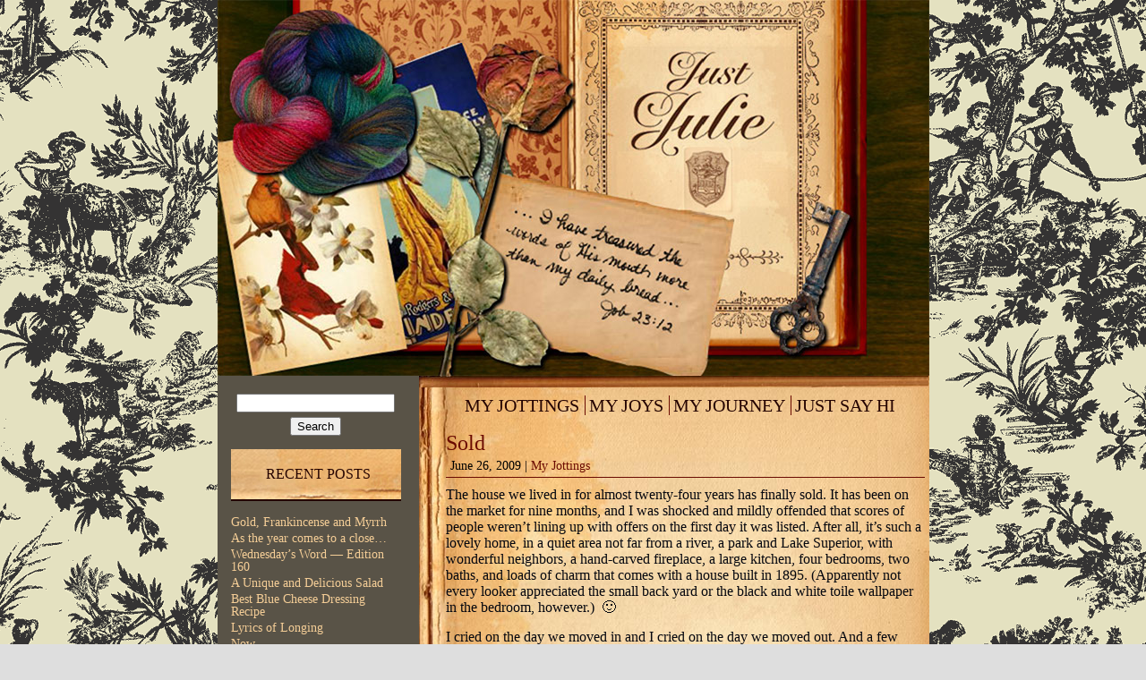

--- FILE ---
content_type: text/html; charset=UTF-8
request_url: https://www.justjulieb.com/sold/
body_size: 53058
content:
<!DOCTYPE html PUBLIC "-//W3C//DTD XHTML 1.0 Transitional//EN" "https://www.w3.org/TR/xhtml1/DTD/xhtml1-transitional.dtd">
<html xmlns="https://www.w3.org/1999/xhtml">
<head>
<meta http-equiv="Content-Type" content="text/html; charset=utf-8" />
<title>Just Julie  &raquo; Blog Archive   &raquo; Sold</title>
<link href="https://www.justjulieb.com/wp-content/themes/justjulie-sec/reset.css" rel="stylesheet" type="text/css" />
<link href="https://www.justjulieb.com/wp-content/themes/justjulie-sec/style.css" rel="stylesheet" type="text/css" />
<!--[if lte IE 7]>
	<link href="https://www.justjulieb.com/wp-content/themes/justjulie-sec/ie.css" rel="stylesheet" type="text/css" />
<![endif]-->
<!-- start of wp_head -->
<meta name='robots' content='max-image-preview:large' />
<link rel="alternate" type="application/rss+xml" title="Just Julie &raquo; Sold Comments Feed" href="https://www.justjulieb.com/sold/feed/" />
<link rel="alternate" title="oEmbed (JSON)" type="application/json+oembed" href="https://www.justjulieb.com/wp-json/oembed/1.0/embed?url=https%3A%2F%2Fwww.justjulieb.com%2Fsold%2F" />
<link rel="alternate" title="oEmbed (XML)" type="text/xml+oembed" href="https://www.justjulieb.com/wp-json/oembed/1.0/embed?url=https%3A%2F%2Fwww.justjulieb.com%2Fsold%2F&#038;format=xml" />
<style id='wp-img-auto-sizes-contain-inline-css' type='text/css'>
img:is([sizes=auto i],[sizes^="auto," i]){contain-intrinsic-size:3000px 1500px}
/*# sourceURL=wp-img-auto-sizes-contain-inline-css */
</style>
<style id='wp-emoji-styles-inline-css' type='text/css'>

	img.wp-smiley, img.emoji {
		display: inline !important;
		border: none !important;
		box-shadow: none !important;
		height: 1em !important;
		width: 1em !important;
		margin: 0 0.07em !important;
		vertical-align: -0.1em !important;
		background: none !important;
		padding: 0 !important;
	}
/*# sourceURL=wp-emoji-styles-inline-css */
</style>
<style id='wp-block-library-inline-css' type='text/css'>
:root{--wp-block-synced-color:#7a00df;--wp-block-synced-color--rgb:122,0,223;--wp-bound-block-color:var(--wp-block-synced-color);--wp-editor-canvas-background:#ddd;--wp-admin-theme-color:#007cba;--wp-admin-theme-color--rgb:0,124,186;--wp-admin-theme-color-darker-10:#006ba1;--wp-admin-theme-color-darker-10--rgb:0,107,160.5;--wp-admin-theme-color-darker-20:#005a87;--wp-admin-theme-color-darker-20--rgb:0,90,135;--wp-admin-border-width-focus:2px}@media (min-resolution:192dpi){:root{--wp-admin-border-width-focus:1.5px}}.wp-element-button{cursor:pointer}:root .has-very-light-gray-background-color{background-color:#eee}:root .has-very-dark-gray-background-color{background-color:#313131}:root .has-very-light-gray-color{color:#eee}:root .has-very-dark-gray-color{color:#313131}:root .has-vivid-green-cyan-to-vivid-cyan-blue-gradient-background{background:linear-gradient(135deg,#00d084,#0693e3)}:root .has-purple-crush-gradient-background{background:linear-gradient(135deg,#34e2e4,#4721fb 50%,#ab1dfe)}:root .has-hazy-dawn-gradient-background{background:linear-gradient(135deg,#faaca8,#dad0ec)}:root .has-subdued-olive-gradient-background{background:linear-gradient(135deg,#fafae1,#67a671)}:root .has-atomic-cream-gradient-background{background:linear-gradient(135deg,#fdd79a,#004a59)}:root .has-nightshade-gradient-background{background:linear-gradient(135deg,#330968,#31cdcf)}:root .has-midnight-gradient-background{background:linear-gradient(135deg,#020381,#2874fc)}:root{--wp--preset--font-size--normal:16px;--wp--preset--font-size--huge:42px}.has-regular-font-size{font-size:1em}.has-larger-font-size{font-size:2.625em}.has-normal-font-size{font-size:var(--wp--preset--font-size--normal)}.has-huge-font-size{font-size:var(--wp--preset--font-size--huge)}.has-text-align-center{text-align:center}.has-text-align-left{text-align:left}.has-text-align-right{text-align:right}.has-fit-text{white-space:nowrap!important}#end-resizable-editor-section{display:none}.aligncenter{clear:both}.items-justified-left{justify-content:flex-start}.items-justified-center{justify-content:center}.items-justified-right{justify-content:flex-end}.items-justified-space-between{justify-content:space-between}.screen-reader-text{border:0;clip-path:inset(50%);height:1px;margin:-1px;overflow:hidden;padding:0;position:absolute;width:1px;word-wrap:normal!important}.screen-reader-text:focus{background-color:#ddd;clip-path:none;color:#444;display:block;font-size:1em;height:auto;left:5px;line-height:normal;padding:15px 23px 14px;text-decoration:none;top:5px;width:auto;z-index:100000}html :where(.has-border-color){border-style:solid}html :where([style*=border-top-color]){border-top-style:solid}html :where([style*=border-right-color]){border-right-style:solid}html :where([style*=border-bottom-color]){border-bottom-style:solid}html :where([style*=border-left-color]){border-left-style:solid}html :where([style*=border-width]){border-style:solid}html :where([style*=border-top-width]){border-top-style:solid}html :where([style*=border-right-width]){border-right-style:solid}html :where([style*=border-bottom-width]){border-bottom-style:solid}html :where([style*=border-left-width]){border-left-style:solid}html :where(img[class*=wp-image-]){height:auto;max-width:100%}:where(figure){margin:0 0 1em}html :where(.is-position-sticky){--wp-admin--admin-bar--position-offset:var(--wp-admin--admin-bar--height,0px)}@media screen and (max-width:600px){html :where(.is-position-sticky){--wp-admin--admin-bar--position-offset:0px}}

/*# sourceURL=wp-block-library-inline-css */
</style><style id='global-styles-inline-css' type='text/css'>
:root{--wp--preset--aspect-ratio--square: 1;--wp--preset--aspect-ratio--4-3: 4/3;--wp--preset--aspect-ratio--3-4: 3/4;--wp--preset--aspect-ratio--3-2: 3/2;--wp--preset--aspect-ratio--2-3: 2/3;--wp--preset--aspect-ratio--16-9: 16/9;--wp--preset--aspect-ratio--9-16: 9/16;--wp--preset--color--black: #000000;--wp--preset--color--cyan-bluish-gray: #abb8c3;--wp--preset--color--white: #ffffff;--wp--preset--color--pale-pink: #f78da7;--wp--preset--color--vivid-red: #cf2e2e;--wp--preset--color--luminous-vivid-orange: #ff6900;--wp--preset--color--luminous-vivid-amber: #fcb900;--wp--preset--color--light-green-cyan: #7bdcb5;--wp--preset--color--vivid-green-cyan: #00d084;--wp--preset--color--pale-cyan-blue: #8ed1fc;--wp--preset--color--vivid-cyan-blue: #0693e3;--wp--preset--color--vivid-purple: #9b51e0;--wp--preset--gradient--vivid-cyan-blue-to-vivid-purple: linear-gradient(135deg,rgb(6,147,227) 0%,rgb(155,81,224) 100%);--wp--preset--gradient--light-green-cyan-to-vivid-green-cyan: linear-gradient(135deg,rgb(122,220,180) 0%,rgb(0,208,130) 100%);--wp--preset--gradient--luminous-vivid-amber-to-luminous-vivid-orange: linear-gradient(135deg,rgb(252,185,0) 0%,rgb(255,105,0) 100%);--wp--preset--gradient--luminous-vivid-orange-to-vivid-red: linear-gradient(135deg,rgb(255,105,0) 0%,rgb(207,46,46) 100%);--wp--preset--gradient--very-light-gray-to-cyan-bluish-gray: linear-gradient(135deg,rgb(238,238,238) 0%,rgb(169,184,195) 100%);--wp--preset--gradient--cool-to-warm-spectrum: linear-gradient(135deg,rgb(74,234,220) 0%,rgb(151,120,209) 20%,rgb(207,42,186) 40%,rgb(238,44,130) 60%,rgb(251,105,98) 80%,rgb(254,248,76) 100%);--wp--preset--gradient--blush-light-purple: linear-gradient(135deg,rgb(255,206,236) 0%,rgb(152,150,240) 100%);--wp--preset--gradient--blush-bordeaux: linear-gradient(135deg,rgb(254,205,165) 0%,rgb(254,45,45) 50%,rgb(107,0,62) 100%);--wp--preset--gradient--luminous-dusk: linear-gradient(135deg,rgb(255,203,112) 0%,rgb(199,81,192) 50%,rgb(65,88,208) 100%);--wp--preset--gradient--pale-ocean: linear-gradient(135deg,rgb(255,245,203) 0%,rgb(182,227,212) 50%,rgb(51,167,181) 100%);--wp--preset--gradient--electric-grass: linear-gradient(135deg,rgb(202,248,128) 0%,rgb(113,206,126) 100%);--wp--preset--gradient--midnight: linear-gradient(135deg,rgb(2,3,129) 0%,rgb(40,116,252) 100%);--wp--preset--font-size--small: 13px;--wp--preset--font-size--medium: 20px;--wp--preset--font-size--large: 36px;--wp--preset--font-size--x-large: 42px;--wp--preset--spacing--20: 0.44rem;--wp--preset--spacing--30: 0.67rem;--wp--preset--spacing--40: 1rem;--wp--preset--spacing--50: 1.5rem;--wp--preset--spacing--60: 2.25rem;--wp--preset--spacing--70: 3.38rem;--wp--preset--spacing--80: 5.06rem;--wp--preset--shadow--natural: 6px 6px 9px rgba(0, 0, 0, 0.2);--wp--preset--shadow--deep: 12px 12px 50px rgba(0, 0, 0, 0.4);--wp--preset--shadow--sharp: 6px 6px 0px rgba(0, 0, 0, 0.2);--wp--preset--shadow--outlined: 6px 6px 0px -3px rgb(255, 255, 255), 6px 6px rgb(0, 0, 0);--wp--preset--shadow--crisp: 6px 6px 0px rgb(0, 0, 0);}:where(.is-layout-flex){gap: 0.5em;}:where(.is-layout-grid){gap: 0.5em;}body .is-layout-flex{display: flex;}.is-layout-flex{flex-wrap: wrap;align-items: center;}.is-layout-flex > :is(*, div){margin: 0;}body .is-layout-grid{display: grid;}.is-layout-grid > :is(*, div){margin: 0;}:where(.wp-block-columns.is-layout-flex){gap: 2em;}:where(.wp-block-columns.is-layout-grid){gap: 2em;}:where(.wp-block-post-template.is-layout-flex){gap: 1.25em;}:where(.wp-block-post-template.is-layout-grid){gap: 1.25em;}.has-black-color{color: var(--wp--preset--color--black) !important;}.has-cyan-bluish-gray-color{color: var(--wp--preset--color--cyan-bluish-gray) !important;}.has-white-color{color: var(--wp--preset--color--white) !important;}.has-pale-pink-color{color: var(--wp--preset--color--pale-pink) !important;}.has-vivid-red-color{color: var(--wp--preset--color--vivid-red) !important;}.has-luminous-vivid-orange-color{color: var(--wp--preset--color--luminous-vivid-orange) !important;}.has-luminous-vivid-amber-color{color: var(--wp--preset--color--luminous-vivid-amber) !important;}.has-light-green-cyan-color{color: var(--wp--preset--color--light-green-cyan) !important;}.has-vivid-green-cyan-color{color: var(--wp--preset--color--vivid-green-cyan) !important;}.has-pale-cyan-blue-color{color: var(--wp--preset--color--pale-cyan-blue) !important;}.has-vivid-cyan-blue-color{color: var(--wp--preset--color--vivid-cyan-blue) !important;}.has-vivid-purple-color{color: var(--wp--preset--color--vivid-purple) !important;}.has-black-background-color{background-color: var(--wp--preset--color--black) !important;}.has-cyan-bluish-gray-background-color{background-color: var(--wp--preset--color--cyan-bluish-gray) !important;}.has-white-background-color{background-color: var(--wp--preset--color--white) !important;}.has-pale-pink-background-color{background-color: var(--wp--preset--color--pale-pink) !important;}.has-vivid-red-background-color{background-color: var(--wp--preset--color--vivid-red) !important;}.has-luminous-vivid-orange-background-color{background-color: var(--wp--preset--color--luminous-vivid-orange) !important;}.has-luminous-vivid-amber-background-color{background-color: var(--wp--preset--color--luminous-vivid-amber) !important;}.has-light-green-cyan-background-color{background-color: var(--wp--preset--color--light-green-cyan) !important;}.has-vivid-green-cyan-background-color{background-color: var(--wp--preset--color--vivid-green-cyan) !important;}.has-pale-cyan-blue-background-color{background-color: var(--wp--preset--color--pale-cyan-blue) !important;}.has-vivid-cyan-blue-background-color{background-color: var(--wp--preset--color--vivid-cyan-blue) !important;}.has-vivid-purple-background-color{background-color: var(--wp--preset--color--vivid-purple) !important;}.has-black-border-color{border-color: var(--wp--preset--color--black) !important;}.has-cyan-bluish-gray-border-color{border-color: var(--wp--preset--color--cyan-bluish-gray) !important;}.has-white-border-color{border-color: var(--wp--preset--color--white) !important;}.has-pale-pink-border-color{border-color: var(--wp--preset--color--pale-pink) !important;}.has-vivid-red-border-color{border-color: var(--wp--preset--color--vivid-red) !important;}.has-luminous-vivid-orange-border-color{border-color: var(--wp--preset--color--luminous-vivid-orange) !important;}.has-luminous-vivid-amber-border-color{border-color: var(--wp--preset--color--luminous-vivid-amber) !important;}.has-light-green-cyan-border-color{border-color: var(--wp--preset--color--light-green-cyan) !important;}.has-vivid-green-cyan-border-color{border-color: var(--wp--preset--color--vivid-green-cyan) !important;}.has-pale-cyan-blue-border-color{border-color: var(--wp--preset--color--pale-cyan-blue) !important;}.has-vivid-cyan-blue-border-color{border-color: var(--wp--preset--color--vivid-cyan-blue) !important;}.has-vivid-purple-border-color{border-color: var(--wp--preset--color--vivid-purple) !important;}.has-vivid-cyan-blue-to-vivid-purple-gradient-background{background: var(--wp--preset--gradient--vivid-cyan-blue-to-vivid-purple) !important;}.has-light-green-cyan-to-vivid-green-cyan-gradient-background{background: var(--wp--preset--gradient--light-green-cyan-to-vivid-green-cyan) !important;}.has-luminous-vivid-amber-to-luminous-vivid-orange-gradient-background{background: var(--wp--preset--gradient--luminous-vivid-amber-to-luminous-vivid-orange) !important;}.has-luminous-vivid-orange-to-vivid-red-gradient-background{background: var(--wp--preset--gradient--luminous-vivid-orange-to-vivid-red) !important;}.has-very-light-gray-to-cyan-bluish-gray-gradient-background{background: var(--wp--preset--gradient--very-light-gray-to-cyan-bluish-gray) !important;}.has-cool-to-warm-spectrum-gradient-background{background: var(--wp--preset--gradient--cool-to-warm-spectrum) !important;}.has-blush-light-purple-gradient-background{background: var(--wp--preset--gradient--blush-light-purple) !important;}.has-blush-bordeaux-gradient-background{background: var(--wp--preset--gradient--blush-bordeaux) !important;}.has-luminous-dusk-gradient-background{background: var(--wp--preset--gradient--luminous-dusk) !important;}.has-pale-ocean-gradient-background{background: var(--wp--preset--gradient--pale-ocean) !important;}.has-electric-grass-gradient-background{background: var(--wp--preset--gradient--electric-grass) !important;}.has-midnight-gradient-background{background: var(--wp--preset--gradient--midnight) !important;}.has-small-font-size{font-size: var(--wp--preset--font-size--small) !important;}.has-medium-font-size{font-size: var(--wp--preset--font-size--medium) !important;}.has-large-font-size{font-size: var(--wp--preset--font-size--large) !important;}.has-x-large-font-size{font-size: var(--wp--preset--font-size--x-large) !important;}
/*# sourceURL=global-styles-inline-css */
</style>

<style id='classic-theme-styles-inline-css' type='text/css'>
/*! This file is auto-generated */
.wp-block-button__link{color:#fff;background-color:#32373c;border-radius:9999px;box-shadow:none;text-decoration:none;padding:calc(.667em + 2px) calc(1.333em + 2px);font-size:1.125em}.wp-block-file__button{background:#32373c;color:#fff;text-decoration:none}
/*# sourceURL=/wp-includes/css/classic-themes.min.css */
</style>
<link rel='stylesheet' id='wpcf-css' href='https://www.justjulieb.com/wp-content/plugins/wp-contact-form/wpcf.css?ver=20110218' type='text/css' media='all' />
<link rel="https://api.w.org/" href="https://www.justjulieb.com/wp-json/" /><link rel="alternate" title="JSON" type="application/json" href="https://www.justjulieb.com/wp-json/wp/v2/posts/3894" /><link rel="EditURI" type="application/rsd+xml" title="RSD" href="https://www.justjulieb.com/xmlrpc.php?rsd" />

<link rel="canonical" href="https://www.justjulieb.com/sold/" />
<link rel='shortlink' href='https://www.justjulieb.com/?p=3894' />
<script type='text/javascript' src='http://https://www.justjulieb.com/wp-content/plugins/microaudio/jquery-1.3.js.php?ver=1.3'></script>
<script type='text/javascript' src='http://https://www.justjulieb.com/wp-content/plugins/microaudio/microAudio.js.php?siteurl=https://www.justjulieb.com&amp;autostart=no&amp;autoconfig=false&amp;download='></script>
<!-- end of wp_head -->
</head><body>
	<div id="container">
    	<div id="header"></div>
        <div id="content">
        	<div id="sidebar">
	<form role="search" method="get" id="searchform" class="searchform" action="https://www.justjulieb.com/">
				<div>
					<label class="screen-reader-text" for="s">Search for:</label>
					<input type="text" value="" name="s" id="s" />
					<input type="submit" id="searchsubmit" value="Search" />
				</div>
			</form>
		
		<h2>Recent Posts</h2>
		<ul>
											<li>
					<a href="https://www.justjulieb.com/gold-frankincense-and-myrrh/">Gold, Frankincense and Myrrh</a>
									</li>
											<li>
					<a href="https://www.justjulieb.com/as-the-year-comes-to-a-close/">As the year comes to a close&#8230;</a>
									</li>
											<li>
					<a href="https://www.justjulieb.com/wednesdays-word-edition-160/">Wednesday&#8217;s Word &#8212; Edition 160</a>
									</li>
											<li>
					<a href="https://www.justjulieb.com/a-unique-and-delicious-salad/">A Unique and Delicious Salad</a>
									</li>
											<li>
					<a href="https://www.justjulieb.com/blue-cheese-dressing-recipe/">Best Blue Cheese Dressing Recipe</a>
									</li>
											<li>
					<a href="https://www.justjulieb.com/lyrics-of-longing/">Lyrics of Longing</a>
									</li>
											<li>
					<a href="https://www.justjulieb.com/24373-2/">Now</a>
									</li>
					</ul>

		<h2>Blogs &amp; Sites I Like</h2>
	<ul class='xoxo blogroll'>
<li><a href="http://kindredofthequietway.blogspot.com/">Kindred of the Quiet Way</a></li>
<li><a href="http://www.jesussendsmeflowers.blogspot.com/">Savannah Smiles</a></li>
<li><a href="http://www.SharonMcMahon.com">Sharon McMahon Education</a></li>

	</ul>

<h2>Categories</h2>
			<ul>
					<li class="cat-item cat-item-1"><a href="https://www.justjulieb.com/category/jottings/">My Jottings</a>
</li>
	<li class="cat-item cat-item-4"><a href="https://www.justjulieb.com/category/joys/">My Joys</a>
</li>
			</ul>

			<h2>Archives</h2>
			<ul>
					<li><a href='https://www.justjulieb.com/2026/01/'>January 2026</a></li>
	<li><a href='https://www.justjulieb.com/2025/12/'>December 2025</a></li>
	<li><a href='https://www.justjulieb.com/2025/11/'>November 2025</a></li>
	<li><a href='https://www.justjulieb.com/2025/10/'>October 2025</a></li>
	<li><a href='https://www.justjulieb.com/2025/09/'>September 2025</a></li>
	<li><a href='https://www.justjulieb.com/2025/08/'>August 2025</a></li>
	<li><a href='https://www.justjulieb.com/2025/07/'>July 2025</a></li>
	<li><a href='https://www.justjulieb.com/2025/06/'>June 2025</a></li>
	<li><a href='https://www.justjulieb.com/2025/05/'>May 2025</a></li>
	<li><a href='https://www.justjulieb.com/2025/04/'>April 2025</a></li>
	<li><a href='https://www.justjulieb.com/2025/03/'>March 2025</a></li>
	<li><a href='https://www.justjulieb.com/2025/02/'>February 2025</a></li>
	<li><a href='https://www.justjulieb.com/2025/01/'>January 2025</a></li>
	<li><a href='https://www.justjulieb.com/2024/12/'>December 2024</a></li>
	<li><a href='https://www.justjulieb.com/2024/11/'>November 2024</a></li>
	<li><a href='https://www.justjulieb.com/2024/10/'>October 2024</a></li>
	<li><a href='https://www.justjulieb.com/2024/09/'>September 2024</a></li>
	<li><a href='https://www.justjulieb.com/2024/08/'>August 2024</a></li>
	<li><a href='https://www.justjulieb.com/2024/07/'>July 2024</a></li>
	<li><a href='https://www.justjulieb.com/2024/06/'>June 2024</a></li>
	<li><a href='https://www.justjulieb.com/2024/05/'>May 2024</a></li>
	<li><a href='https://www.justjulieb.com/2024/04/'>April 2024</a></li>
	<li><a href='https://www.justjulieb.com/2024/03/'>March 2024</a></li>
	<li><a href='https://www.justjulieb.com/2024/02/'>February 2024</a></li>
	<li><a href='https://www.justjulieb.com/2024/01/'>January 2024</a></li>
	<li><a href='https://www.justjulieb.com/2023/12/'>December 2023</a></li>
	<li><a href='https://www.justjulieb.com/2023/10/'>October 2023</a></li>
	<li><a href='https://www.justjulieb.com/2023/09/'>September 2023</a></li>
	<li><a href='https://www.justjulieb.com/2023/08/'>August 2023</a></li>
	<li><a href='https://www.justjulieb.com/2023/07/'>July 2023</a></li>
	<li><a href='https://www.justjulieb.com/2023/06/'>June 2023</a></li>
	<li><a href='https://www.justjulieb.com/2023/05/'>May 2023</a></li>
	<li><a href='https://www.justjulieb.com/2023/04/'>April 2023</a></li>
	<li><a href='https://www.justjulieb.com/2023/03/'>March 2023</a></li>
	<li><a href='https://www.justjulieb.com/2023/02/'>February 2023</a></li>
	<li><a href='https://www.justjulieb.com/2023/01/'>January 2023</a></li>
	<li><a href='https://www.justjulieb.com/2022/12/'>December 2022</a></li>
	<li><a href='https://www.justjulieb.com/2022/11/'>November 2022</a></li>
	<li><a href='https://www.justjulieb.com/2022/10/'>October 2022</a></li>
	<li><a href='https://www.justjulieb.com/2022/09/'>September 2022</a></li>
	<li><a href='https://www.justjulieb.com/2022/08/'>August 2022</a></li>
	<li><a href='https://www.justjulieb.com/2022/07/'>July 2022</a></li>
	<li><a href='https://www.justjulieb.com/2022/06/'>June 2022</a></li>
	<li><a href='https://www.justjulieb.com/2022/05/'>May 2022</a></li>
	<li><a href='https://www.justjulieb.com/2022/04/'>April 2022</a></li>
	<li><a href='https://www.justjulieb.com/2022/03/'>March 2022</a></li>
	<li><a href='https://www.justjulieb.com/2022/02/'>February 2022</a></li>
	<li><a href='https://www.justjulieb.com/2022/01/'>January 2022</a></li>
	<li><a href='https://www.justjulieb.com/2021/12/'>December 2021</a></li>
	<li><a href='https://www.justjulieb.com/2021/11/'>November 2021</a></li>
	<li><a href='https://www.justjulieb.com/2021/10/'>October 2021</a></li>
	<li><a href='https://www.justjulieb.com/2021/09/'>September 2021</a></li>
	<li><a href='https://www.justjulieb.com/2021/08/'>August 2021</a></li>
	<li><a href='https://www.justjulieb.com/2021/07/'>July 2021</a></li>
	<li><a href='https://www.justjulieb.com/2021/06/'>June 2021</a></li>
	<li><a href='https://www.justjulieb.com/2021/05/'>May 2021</a></li>
	<li><a href='https://www.justjulieb.com/2021/04/'>April 2021</a></li>
	<li><a href='https://www.justjulieb.com/2021/03/'>March 2021</a></li>
	<li><a href='https://www.justjulieb.com/2021/02/'>February 2021</a></li>
	<li><a href='https://www.justjulieb.com/2021/01/'>January 2021</a></li>
	<li><a href='https://www.justjulieb.com/2020/12/'>December 2020</a></li>
	<li><a href='https://www.justjulieb.com/2020/11/'>November 2020</a></li>
	<li><a href='https://www.justjulieb.com/2020/10/'>October 2020</a></li>
	<li><a href='https://www.justjulieb.com/2020/09/'>September 2020</a></li>
	<li><a href='https://www.justjulieb.com/2020/08/'>August 2020</a></li>
	<li><a href='https://www.justjulieb.com/2020/07/'>July 2020</a></li>
	<li><a href='https://www.justjulieb.com/2020/06/'>June 2020</a></li>
	<li><a href='https://www.justjulieb.com/2020/05/'>May 2020</a></li>
	<li><a href='https://www.justjulieb.com/2020/04/'>April 2020</a></li>
	<li><a href='https://www.justjulieb.com/2020/03/'>March 2020</a></li>
	<li><a href='https://www.justjulieb.com/2020/02/'>February 2020</a></li>
	<li><a href='https://www.justjulieb.com/2020/01/'>January 2020</a></li>
	<li><a href='https://www.justjulieb.com/2019/12/'>December 2019</a></li>
	<li><a href='https://www.justjulieb.com/2019/11/'>November 2019</a></li>
	<li><a href='https://www.justjulieb.com/2019/10/'>October 2019</a></li>
	<li><a href='https://www.justjulieb.com/2019/08/'>August 2019</a></li>
	<li><a href='https://www.justjulieb.com/2019/07/'>July 2019</a></li>
	<li><a href='https://www.justjulieb.com/2019/06/'>June 2019</a></li>
	<li><a href='https://www.justjulieb.com/2019/05/'>May 2019</a></li>
	<li><a href='https://www.justjulieb.com/2019/04/'>April 2019</a></li>
	<li><a href='https://www.justjulieb.com/2019/03/'>March 2019</a></li>
	<li><a href='https://www.justjulieb.com/2019/01/'>January 2019</a></li>
	<li><a href='https://www.justjulieb.com/2018/12/'>December 2018</a></li>
	<li><a href='https://www.justjulieb.com/2018/11/'>November 2018</a></li>
	<li><a href='https://www.justjulieb.com/2018/10/'>October 2018</a></li>
	<li><a href='https://www.justjulieb.com/2018/09/'>September 2018</a></li>
	<li><a href='https://www.justjulieb.com/2018/08/'>August 2018</a></li>
	<li><a href='https://www.justjulieb.com/2018/07/'>July 2018</a></li>
	<li><a href='https://www.justjulieb.com/2018/06/'>June 2018</a></li>
	<li><a href='https://www.justjulieb.com/2018/04/'>April 2018</a></li>
	<li><a href='https://www.justjulieb.com/2018/03/'>March 2018</a></li>
	<li><a href='https://www.justjulieb.com/2018/02/'>February 2018</a></li>
	<li><a href='https://www.justjulieb.com/2018/01/'>January 2018</a></li>
	<li><a href='https://www.justjulieb.com/2017/11/'>November 2017</a></li>
	<li><a href='https://www.justjulieb.com/2017/10/'>October 2017</a></li>
	<li><a href='https://www.justjulieb.com/2017/09/'>September 2017</a></li>
	<li><a href='https://www.justjulieb.com/2017/08/'>August 2017</a></li>
	<li><a href='https://www.justjulieb.com/2017/07/'>July 2017</a></li>
	<li><a href='https://www.justjulieb.com/2017/06/'>June 2017</a></li>
	<li><a href='https://www.justjulieb.com/2017/05/'>May 2017</a></li>
	<li><a href='https://www.justjulieb.com/2017/04/'>April 2017</a></li>
	<li><a href='https://www.justjulieb.com/2017/03/'>March 2017</a></li>
	<li><a href='https://www.justjulieb.com/2017/02/'>February 2017</a></li>
	<li><a href='https://www.justjulieb.com/2017/01/'>January 2017</a></li>
	<li><a href='https://www.justjulieb.com/2016/12/'>December 2016</a></li>
	<li><a href='https://www.justjulieb.com/2016/11/'>November 2016</a></li>
	<li><a href='https://www.justjulieb.com/2016/10/'>October 2016</a></li>
	<li><a href='https://www.justjulieb.com/2016/09/'>September 2016</a></li>
	<li><a href='https://www.justjulieb.com/2016/08/'>August 2016</a></li>
	<li><a href='https://www.justjulieb.com/2016/07/'>July 2016</a></li>
	<li><a href='https://www.justjulieb.com/2016/06/'>June 2016</a></li>
	<li><a href='https://www.justjulieb.com/2016/05/'>May 2016</a></li>
	<li><a href='https://www.justjulieb.com/2016/04/'>April 2016</a></li>
	<li><a href='https://www.justjulieb.com/2016/03/'>March 2016</a></li>
	<li><a href='https://www.justjulieb.com/2016/02/'>February 2016</a></li>
	<li><a href='https://www.justjulieb.com/2016/01/'>January 2016</a></li>
	<li><a href='https://www.justjulieb.com/2015/12/'>December 2015</a></li>
	<li><a href='https://www.justjulieb.com/2015/11/'>November 2015</a></li>
	<li><a href='https://www.justjulieb.com/2015/10/'>October 2015</a></li>
	<li><a href='https://www.justjulieb.com/2015/09/'>September 2015</a></li>
	<li><a href='https://www.justjulieb.com/2015/08/'>August 2015</a></li>
	<li><a href='https://www.justjulieb.com/2015/07/'>July 2015</a></li>
	<li><a href='https://www.justjulieb.com/2015/06/'>June 2015</a></li>
	<li><a href='https://www.justjulieb.com/2015/05/'>May 2015</a></li>
	<li><a href='https://www.justjulieb.com/2015/04/'>April 2015</a></li>
	<li><a href='https://www.justjulieb.com/2015/03/'>March 2015</a></li>
	<li><a href='https://www.justjulieb.com/2015/02/'>February 2015</a></li>
	<li><a href='https://www.justjulieb.com/2015/01/'>January 2015</a></li>
	<li><a href='https://www.justjulieb.com/2014/12/'>December 2014</a></li>
	<li><a href='https://www.justjulieb.com/2014/11/'>November 2014</a></li>
	<li><a href='https://www.justjulieb.com/2014/10/'>October 2014</a></li>
	<li><a href='https://www.justjulieb.com/2014/09/'>September 2014</a></li>
	<li><a href='https://www.justjulieb.com/2014/08/'>August 2014</a></li>
	<li><a href='https://www.justjulieb.com/2014/07/'>July 2014</a></li>
	<li><a href='https://www.justjulieb.com/2014/06/'>June 2014</a></li>
	<li><a href='https://www.justjulieb.com/2014/05/'>May 2014</a></li>
	<li><a href='https://www.justjulieb.com/2014/04/'>April 2014</a></li>
	<li><a href='https://www.justjulieb.com/2014/03/'>March 2014</a></li>
	<li><a href='https://www.justjulieb.com/2014/02/'>February 2014</a></li>
	<li><a href='https://www.justjulieb.com/2014/01/'>January 2014</a></li>
	<li><a href='https://www.justjulieb.com/2013/12/'>December 2013</a></li>
	<li><a href='https://www.justjulieb.com/2013/11/'>November 2013</a></li>
	<li><a href='https://www.justjulieb.com/2013/10/'>October 2013</a></li>
	<li><a href='https://www.justjulieb.com/2013/09/'>September 2013</a></li>
	<li><a href='https://www.justjulieb.com/2013/08/'>August 2013</a></li>
	<li><a href='https://www.justjulieb.com/2013/07/'>July 2013</a></li>
	<li><a href='https://www.justjulieb.com/2013/06/'>June 2013</a></li>
	<li><a href='https://www.justjulieb.com/2013/05/'>May 2013</a></li>
	<li><a href='https://www.justjulieb.com/2013/04/'>April 2013</a></li>
	<li><a href='https://www.justjulieb.com/2013/03/'>March 2013</a></li>
	<li><a href='https://www.justjulieb.com/2013/02/'>February 2013</a></li>
	<li><a href='https://www.justjulieb.com/2013/01/'>January 2013</a></li>
	<li><a href='https://www.justjulieb.com/2012/12/'>December 2012</a></li>
	<li><a href='https://www.justjulieb.com/2012/11/'>November 2012</a></li>
	<li><a href='https://www.justjulieb.com/2012/10/'>October 2012</a></li>
	<li><a href='https://www.justjulieb.com/2012/09/'>September 2012</a></li>
	<li><a href='https://www.justjulieb.com/2012/08/'>August 2012</a></li>
	<li><a href='https://www.justjulieb.com/2012/07/'>July 2012</a></li>
	<li><a href='https://www.justjulieb.com/2012/06/'>June 2012</a></li>
	<li><a href='https://www.justjulieb.com/2012/05/'>May 2012</a></li>
	<li><a href='https://www.justjulieb.com/2012/04/'>April 2012</a></li>
	<li><a href='https://www.justjulieb.com/2012/03/'>March 2012</a></li>
	<li><a href='https://www.justjulieb.com/2012/02/'>February 2012</a></li>
	<li><a href='https://www.justjulieb.com/2012/01/'>January 2012</a></li>
	<li><a href='https://www.justjulieb.com/2011/12/'>December 2011</a></li>
	<li><a href='https://www.justjulieb.com/2011/11/'>November 2011</a></li>
	<li><a href='https://www.justjulieb.com/2011/10/'>October 2011</a></li>
	<li><a href='https://www.justjulieb.com/2011/09/'>September 2011</a></li>
	<li><a href='https://www.justjulieb.com/2011/08/'>August 2011</a></li>
	<li><a href='https://www.justjulieb.com/2011/07/'>July 2011</a></li>
	<li><a href='https://www.justjulieb.com/2011/06/'>June 2011</a></li>
	<li><a href='https://www.justjulieb.com/2011/05/'>May 2011</a></li>
	<li><a href='https://www.justjulieb.com/2011/04/'>April 2011</a></li>
	<li><a href='https://www.justjulieb.com/2011/03/'>March 2011</a></li>
	<li><a href='https://www.justjulieb.com/2011/02/'>February 2011</a></li>
	<li><a href='https://www.justjulieb.com/2011/01/'>January 2011</a></li>
	<li><a href='https://www.justjulieb.com/2010/12/'>December 2010</a></li>
	<li><a href='https://www.justjulieb.com/2010/11/'>November 2010</a></li>
	<li><a href='https://www.justjulieb.com/2010/10/'>October 2010</a></li>
	<li><a href='https://www.justjulieb.com/2010/09/'>September 2010</a></li>
	<li><a href='https://www.justjulieb.com/2010/08/'>August 2010</a></li>
	<li><a href='https://www.justjulieb.com/2010/07/'>July 2010</a></li>
	<li><a href='https://www.justjulieb.com/2010/06/'>June 2010</a></li>
	<li><a href='https://www.justjulieb.com/2010/05/'>May 2010</a></li>
	<li><a href='https://www.justjulieb.com/2010/04/'>April 2010</a></li>
	<li><a href='https://www.justjulieb.com/2010/03/'>March 2010</a></li>
	<li><a href='https://www.justjulieb.com/2010/02/'>February 2010</a></li>
	<li><a href='https://www.justjulieb.com/2010/01/'>January 2010</a></li>
	<li><a href='https://www.justjulieb.com/2009/12/'>December 2009</a></li>
	<li><a href='https://www.justjulieb.com/2009/11/'>November 2009</a></li>
	<li><a href='https://www.justjulieb.com/2009/10/'>October 2009</a></li>
	<li><a href='https://www.justjulieb.com/2009/09/'>September 2009</a></li>
	<li><a href='https://www.justjulieb.com/2009/08/'>August 2009</a></li>
	<li><a href='https://www.justjulieb.com/2009/07/'>July 2009</a></li>
	<li><a href='https://www.justjulieb.com/2009/06/'>June 2009</a></li>
	<li><a href='https://www.justjulieb.com/2009/05/'>May 2009</a></li>
	<li><a href='https://www.justjulieb.com/2009/04/'>April 2009</a></li>
	<li><a href='https://www.justjulieb.com/2009/03/'>March 2009</a></li>
	<li><a href='https://www.justjulieb.com/2009/02/'>February 2009</a></li>
	<li><a href='https://www.justjulieb.com/2009/01/'>January 2009</a></li>
	<li><a href='https://www.justjulieb.com/2008/12/'>December 2008</a></li>
	<li><a href='https://www.justjulieb.com/2008/11/'>November 2008</a></li>
	<li><a href='https://www.justjulieb.com/2008/10/'>October 2008</a></li>
	<li><a href='https://www.justjulieb.com/2008/09/'>September 2008</a></li>
	<li><a href='https://www.justjulieb.com/2008/08/'>August 2008</a></li>
			</ul>

			<div id="w3counter_wrap"><script type="text/javascript" src="https://www.w3counter.com/tracker.js?id=15957"></script>
</div>    <ul>
		<li></li>
		<li><a href="https://www.justjulieb.com/wp-login.php">Log in</a></li>
		<li><a href="https://www.justjulieb.com/feed/">RSS (Posts)</a></li>
		<li><a href="https://www.justjulieb.com/comments/feed/">RSS (Comments)</a></li>
	</ul>
</div>
            <div id="posts">
            	<div id="posts-border-top"></div>
                <div class="menu">
	<ul class="top-menu">
		<li class="page_item"><a href="https://www.justjulieb.com/">My Jottings</a></li>
		<li class="page_item page-item-81"><a href="http://www.justjulieb.com/category/joys/">My Joys</a></li>
<li class="page_item page-item-3"><a href="https://www.justjulieb.com/journey/">My Journey</a></li>
<li class="page_item page-item-10"><a href="https://www.justjulieb.com/justsayhi/">Just Say Hi</a></li>
	</ul>
</div>                <div id="posts-content">
                							<h1>Sold</h1>
                        <h3>June 26, 2009 | <a href="https://www.justjulieb.com/category/jottings/" rel="category tag">My Jottings</a></h3>
						<p>The house we lived in for almost twenty-four years has finally sold. It has been on the market for nine months, and I was shocked and mildly offended that scores of people weren&#8217;t lining up with offers on the first day it was listed. After all, it&#8217;s such a lovely home, in a quiet area not far from a river, a park and Lake Superior, with wonderful neighbors, a hand-carved fireplace, a large kitchen, four bedrooms, two baths, and loads of charm that comes with a house built in 1895. (Apparently not every looker appreciated the small back yard or the black and white toile wallpaper in the bedroom, however.)  🙂</p>
<p>I cried on the day we moved in and I cried on the day we moved out. And a few days in between too, because a lot of life happened in that house.</p>
<p>My husband had been a homeowner before, but it was the first house I&#8217;ve ever owned. I cried on our first day there &#8211; September 24, 1984 &#8211; because it needed so much work and I had no vision for what Michael, my hardworking and talented carpenter man, could do. The house had an ugly and tiny kitchen, so small there was no room for a refrigerator, so it had to be put in the mudroom. And what the heck is a mudroom? this former Southern California girl asked when she and her husband started looking at houses so long ago &#8211; (Minnesota really does have a culture all its own.) The kitchen had orange metal cabinets. The banister on the stairs had white, beige, mint green, electric blue and dark brown coats of paint on it, in that order. The &#8220;master&#8221; bedroom had what Michael called Buffalo Board on the walls. (Don&#8217;t even ask.) The window trim was <em>spray-painted</em> purple and white. The windows all throughout the house were so leaky that the curtains would billow inside when the wind blew outside. The bathroom had a diagonal slant to the ceiling that made standing up impossible in certain places. The basement leaked when it rained.</p>
<p>It was no surprise that this old and neglected house sat empty for some time. We paid $27,000 for it and wondered if we could afford the monthly payment of $268.66. Could we really come up with that kind of money, <em>and</em> pay the taxes and utilities, every month for fifteen years? I was nervous. And not all that excited about living in a dump.</p>
<p>But Michael was thrilled. He saw the Victorian charm and dignified bones of the house. He saw where walls could be taken out to make larger rooms, and where supporting beams could be put up, and new windows installed. He saw where one-fourth of the back of the house could just be ripped off, and a gorgeous and spacious two-bedroom addition built on, to make it a four bedroom home. He saw where the ceiling could be raised and a dormer built for the bathroom. He saw beautiful woodwork under all the painted spindles. He saw the perfect spot for a half-bath in a good-sized closet off the kitchen. He saw hostas, azaleas, tulips and poppies where there were just dandelions in profusion. He could see new plaster on every wall, new doors hung, crown molding placed at the high ceilings, nice new flooring and carpet. And perhaps what he envisioned most clearly was the potential to add on a bazillion square feet to the existing garage, making a ginormous man-space to hold his four-wheeler, his snowmobile, countless carpenter items and a behemoth barrel wood-stove. He always lamented the fact that the huge garage never expanded enough to also hold his fishing boat.</p>
<p>I cried on the day we moved out of our house &#8211; March 8, 2008 &#8211; because Michael&#8217;s hard work had turned a dreary dump into a warm, cheerful and peaceful home I loved. I was not anxious to leave it behind for a bigger place with a bigger mortgage and a bigger yard in Uppityville, just a few miles down the road. I had settled in well at the old place after a couple of decades. I liked the big kitchen with the red walls and the Delft accents. I liked the fact that it was paid off. I cherished the memories, and wanted to make some more there. I loved getting up early and sitting by the fire in the small hearth while I read, preparing for the day ahead. I loved that Bible studies were continually held in that house, that friends and family were welcomed frequently for years. I pictured myself living in that home until I was old and gray.</p>
<p>But some things you cling to are not meant to be. So you grieve and wail and get the sadness all worked out of yourself until you can wipe your tears, square your shoulders, take a deep breath and embrace what is next.</p>
<p>It has taken me a long time to embrace what is next, but I&#8217;m doing it. I&#8217;ve got my arms around it now &#8211; maybe it&#8217;s still a tentative hug I&#8217;m giving, but at least I&#8217;m no longer turning my back to it and pretending like it&#8217;s not there.</p>
<p>We will hand the keys over to the new owners on Wednesday, July 1st. One night soon, our youngest daughter and I are going to take an inflatable mattress over to the old house, which of course is empty and waiting for its new people. Sara and I plan to spend one final night there, reminiscing, looking at the leaf-filtered light streaming in the windows as the sun sets, listening one last time to the familiar house creaks and neighborhood noises, quietly walking through the rooms, and saying goodbye to dear neighbors.</p>
<p>I&#8217;m thankful our house finally sold. I&#8217;m thankful for the beloved daughters we raised in that home. I&#8217;m thankful that God brought us through hard times and lavished us with laughter and wonderful times there. I&#8217;m thankful for the lessons we learned there. And I&#8217;m thankful that I&#8217;m married to someone who always sees what is <em>possible</em>, in contrast to how I often see what is <em>wrong</em>.</p>
<p>I&#8217;m also thankful that Michael looks at me with the same visionary eye that he had for that big, shabby house. He looks beyond what others might see outwardly, and sees warmth, good bones and dignity, the potential for years of peaceful and cheerful living. He sees, like God does, what is possible.</p>
<p><em>Lord, today I thank you for the homes you have blessed us with. I&#8217;m so aware that many of your children all over the world do not know where they&#8217;ll lay their heads tonight, but for some reason, you&#8217;ve given us a home. Thank you. And Father, I thank you again for Michael. Thank you for giving me a husband who always sees what is possible, in houses and in people&#8230;especially in me.<br />
</em></p>
<p>Gratefully settling in,</p>
                        <div class="post-footer">
                        						        <p>Posted by Just Julie @ 5:39 am&nbsp;&nbsp;</p>
                            <div class="linkwithin_div"></div>
                        </div>
                        <div class="comments">
<!-- You can start editing here. -->
<a name="comments"></a>
<h2>Comments</h2>
<ol id="commentlist">
		  <li class="alt" id="comment-664">
        <cite>
    	Eileen    </cite> says:
   	     <br />
    <div class="comment-text"><p>Julie,<br />
What began as a shabby big old house became a wonderful home&#8230;a place where dreams began and life was lived.  God has given you many wonderful memories in your first house.  I think it is important to grieve as you pour out your thanksgiving to God for that chapter of your life.  Have you considered bringing something special that reminds you of Gods blessings and provision in your first house to your new house.  Maybe something you could frame like a key or a piece of the black and white toile wallpaper, a door knob&#8230;  Something that will always remind you of Gods blessings in the first house God gave to you&#8230; during that chapter of your life.  And years down the road, when a friend visits and asks about that unusual thing hanging on your wall, you can smile and share the wonderful memories created in the first home God gave to you.<br />
Hugs to you,<br />
Eileen</p>
</div>
    <small class="commentmetadata"><a href="#comment-664" title="">
    June 26th, 2009    at
    8:17 am    </a>
        </small>
      </li>
    	  <li class="" id="comment-665">
        <cite>
    	Ginny the computer challenged friend    </cite> says:
   	     <br />
    <div class="comment-text"><p>Well, Glory to God!!! I am blessed to hear that the house is sold. </p>
<p>I loved that house, too, Jewel.  I had my first taste of belonging to a book club in that house.  I found myself in the midst of women who seemed to have read every book in the world and remembered the names of the authors, titles of EVERY other book that author wrote, the sequels IN ORDER, knew the author&#8217;s biography, the color of the cover and WHEN they had reread it for the 5th time!  Intimidated?  Well, sure.  But, more than that&#8230;amazed! I figured that if I hung out with them, read my book per month and never missed a book club meeting, maybe, just maybe, I might be able to say some of that stuff.  Did it happen?<br />
Nope!  I don&#8217;t seem to retain that kind of info. It did, however, get me back to reading again and I find myself always wanting to have a book on my nightstand so I can read a chapter or a few pages depending how tired I am.  The nice part is these dear women that I love so much, accept me even when I glaze over as they talk about the last 6,000 books they read and I have nothing to offer to that part of the conversation&#8230;maybe they just get a kick outta my amazement&#8230;<br />
I also remember the day you got your new kitchen flooring and how you let me roll around on it.  You know, when you gotta roll for joy, ya just gotta roll for joy!  I loved your decorating taste in that home, also.  The yellow bedroom REALLY turned my crank!  I also fell in love with the toile in your bedroom and put toile in my own bedroom. Good stuff!<br />
I will miss that house, but I am so blessed to know I still have you&#8230;</p>
</div>
    <small class="commentmetadata"><a href="#comment-665" title="">
    June 26th, 2009    at
    8:47 am    </a>
        </small>
      </li>
    	  <li class="alt" id="comment-666">
        <cite>
    	Carolyn    </cite> says:
   	     <br />
    <div class="comment-text"><p>This blog made me sad!!!!! I love that house too, and I have scores of memories from every season that I will keep with me. Walking to and from the old Lester Park library when it was blustery and autumny&#8211;writing phone messages on the wall in the kitchen until dad redid it&#8211; Christmases, home schooling, high school. We even brought Elijah home from the hospital to that house because we were living there. </p>
<p>Memory is the diary we all carry with us.<br />
&#8211;Oscar Wilde</p>
</div>
    <small class="commentmetadata"><a href="#comment-666" title="">
    June 26th, 2009    at
    2:30 pm    </a>
        </small>
      </li>
    	  <li class="" id="comment-667">
        <cite>
    	Just Julie    </cite> says:
   	     <br />
    <div class="comment-text"><p>Carolyn, and remember the &#8220;read your Bible!&#8221; reminder on your bedroom wall, before new sheetrock ever went up? And plywood floors in the kitchen before we ever had nice flooring? And how you and Jeremy had &#8220;The Lodge&#8221; for a while and we had &#8220;The Cabin&#8221;?  I know. **Sigh**</p>
</div>
    <small class="commentmetadata"><a href="#comment-667" title="">
    June 26th, 2009    at
    2:37 pm    </a>
        </small>
      </li>
    	  <li class="alt" id="comment-668">
        <cite>
    	Dorothy Sooter    </cite> says:
   	     <br />
    <div class="comment-text"><p>Dear Julie,</p>
<p>I loved your home also and for a person that has had such a hard time sleeping, I slept like a baby in your home.  I think one of our first times to your home, the kids were young enough and they came in and jumped in bed with us in the morning. Your dad and I also had &#8220;The Lodge&#8221; and it taught me a lesson to do the same when family stayed with us. Congratulations on the sale and hope your new buyers feel the love in their new home.  Love, Dorothy</p>
</div>
    <small class="commentmetadata"><a href="#comment-668" title="">
    June 26th, 2009    at
    8:21 pm    </a>
        </small>
      </li>
    	  <li class="" id="comment-669">
        <cite>
    	Sharon    </cite> says:
   	     <br />
    <div class="comment-text"><p>Awww&#8230;bye bye, old house. You served us well. I will miss your oak banister and forest green carpet. Thank you for taking care of our family for so many years.</p>
</div>
    <small class="commentmetadata"><a href="#comment-669" title="">
    June 27th, 2009    at
    8:46 am    </a>
        </small>
      </li>
    </ol>
<a name="respond"></a>
<h2>Leave a Comment</h2>
<form action="https://www.justjulieb.com/wp-comments-post.php" method="post" id="commentform">
  <p>
    <input type="text" name="author" id="author" class="styled" value="" size="22" tabindex="1" />
    <input type="hidden" name="comment_post_ID" value="3894" />
    <input type="hidden" name="redirect_to" value="/sold/" />
    <label for="author"><small>Name</small></label>
  </p>
  <p>
    <input type="text" name="email" id="email" value="" size="22" tabindex="2" />
    <label for="email"><small>Mail (will not be published)</small></label>
  </p>
  <p>
    <input type="text" name="url" id="url" value="" size="22" tabindex="3" />
    <label for="url"><small>Website</small></label>
  </p>
  <!--<p><small><strong>XHTML:</strong> You can use these tags: &lt;a href=&quot;&quot; title=&quot;&quot;&gt; &lt;abbr title=&quot;&quot;&gt; &lt;acronym title=&quot;&quot;&gt; &lt;b&gt; &lt;blockquote cite=&quot;&quot;&gt; &lt;cite&gt; &lt;code&gt; &lt;del datetime=&quot;&quot;&gt; &lt;em&gt; &lt;i&gt; &lt;q cite=&quot;&quot;&gt; &lt;s&gt; &lt;strike&gt; &lt;strong&gt; </small></p>-->
  <p>
    <textarea autocomplete="new-password"  id="de7e7c40ca"  name="de7e7c40ca"   cols="60" rows="10" tabindex="4"></textarea><textarea id="comment" aria-label="hp-comment" aria-hidden="true" name="comment" autocomplete="new-password" style="padding:0 !important;clip:rect(1px, 1px, 1px, 1px) !important;position:absolute !important;white-space:nowrap !important;height:1px !important;width:1px !important;overflow:hidden !important;" tabindex="-1"></textarea><script data-noptimize>document.getElementById("comment").setAttribute( "id", "a967f9695511088869a861f6e7a02317" );document.getElementById("de7e7c40ca").setAttribute( "id", "comment" );</script>
  </p>
    <p><small><strong>Please note:</strong> Comment moderation is enabled and may delay your comment. There is no need to resubmit your comment.</small></p>
    <p>
    <input name="submit" type="submit" id="submit" tabindex="5" value="Submit Comment" />
  </p>
</form>
</div>
                    				</div>	
            	<div class="navigation">
					<div class="left"><a href="https://www.justjulieb.com/edition-10-wednesdays-word/" rel="prev">&laquo; Previous Post</a></div>
					<div class="right"><a href="https://www.justjulieb.com/a-weekend-away/" rel="next">Next Post &raquo;</a></div>
				</div>
            </div>
            <br />
            <br />
            <div class="clear" />
        </div> 
	<script type="speculationrules">
{"prefetch":[{"source":"document","where":{"and":[{"href_matches":"/*"},{"not":{"href_matches":["/wp-*.php","/wp-admin/*","/wp-content/uploads/*","/wp-content/*","/wp-content/plugins/*","/wp-content/themes/justjulie-sec/*","/*\\?(.+)"]}},{"not":{"selector_matches":"a[rel~=\"nofollow\"]"}},{"not":{"selector_matches":".no-prefetch, .no-prefetch a"}}]},"eagerness":"conservative"}]}
</script>
<script type="text/javascript" src="https://www.justjulieb.com/wp-content/plugins/page-links-to/dist/new-tab.js?ver=3.3.7" id="page-links-to-js"></script>
<script id="wp-emoji-settings" type="application/json">
{"baseUrl":"https://s.w.org/images/core/emoji/17.0.2/72x72/","ext":".png","svgUrl":"https://s.w.org/images/core/emoji/17.0.2/svg/","svgExt":".svg","source":{"concatemoji":"https://www.justjulieb.com/wp-includes/js/wp-emoji-release.min.js?ver=a9e80b7406e8249b7db92c99c1c06f20"}}
</script>
<script type="module">
/* <![CDATA[ */
/*! This file is auto-generated */
const a=JSON.parse(document.getElementById("wp-emoji-settings").textContent),o=(window._wpemojiSettings=a,"wpEmojiSettingsSupports"),s=["flag","emoji"];function i(e){try{var t={supportTests:e,timestamp:(new Date).valueOf()};sessionStorage.setItem(o,JSON.stringify(t))}catch(e){}}function c(e,t,n){e.clearRect(0,0,e.canvas.width,e.canvas.height),e.fillText(t,0,0);t=new Uint32Array(e.getImageData(0,0,e.canvas.width,e.canvas.height).data);e.clearRect(0,0,e.canvas.width,e.canvas.height),e.fillText(n,0,0);const a=new Uint32Array(e.getImageData(0,0,e.canvas.width,e.canvas.height).data);return t.every((e,t)=>e===a[t])}function p(e,t){e.clearRect(0,0,e.canvas.width,e.canvas.height),e.fillText(t,0,0);var n=e.getImageData(16,16,1,1);for(let e=0;e<n.data.length;e++)if(0!==n.data[e])return!1;return!0}function u(e,t,n,a){switch(t){case"flag":return n(e,"\ud83c\udff3\ufe0f\u200d\u26a7\ufe0f","\ud83c\udff3\ufe0f\u200b\u26a7\ufe0f")?!1:!n(e,"\ud83c\udde8\ud83c\uddf6","\ud83c\udde8\u200b\ud83c\uddf6")&&!n(e,"\ud83c\udff4\udb40\udc67\udb40\udc62\udb40\udc65\udb40\udc6e\udb40\udc67\udb40\udc7f","\ud83c\udff4\u200b\udb40\udc67\u200b\udb40\udc62\u200b\udb40\udc65\u200b\udb40\udc6e\u200b\udb40\udc67\u200b\udb40\udc7f");case"emoji":return!a(e,"\ud83e\u1fac8")}return!1}function f(e,t,n,a){let r;const o=(r="undefined"!=typeof WorkerGlobalScope&&self instanceof WorkerGlobalScope?new OffscreenCanvas(300,150):document.createElement("canvas")).getContext("2d",{willReadFrequently:!0}),s=(o.textBaseline="top",o.font="600 32px Arial",{});return e.forEach(e=>{s[e]=t(o,e,n,a)}),s}function r(e){var t=document.createElement("script");t.src=e,t.defer=!0,document.head.appendChild(t)}a.supports={everything:!0,everythingExceptFlag:!0},new Promise(t=>{let n=function(){try{var e=JSON.parse(sessionStorage.getItem(o));if("object"==typeof e&&"number"==typeof e.timestamp&&(new Date).valueOf()<e.timestamp+604800&&"object"==typeof e.supportTests)return e.supportTests}catch(e){}return null}();if(!n){if("undefined"!=typeof Worker&&"undefined"!=typeof OffscreenCanvas&&"undefined"!=typeof URL&&URL.createObjectURL&&"undefined"!=typeof Blob)try{var e="postMessage("+f.toString()+"("+[JSON.stringify(s),u.toString(),c.toString(),p.toString()].join(",")+"));",a=new Blob([e],{type:"text/javascript"});const r=new Worker(URL.createObjectURL(a),{name:"wpTestEmojiSupports"});return void(r.onmessage=e=>{i(n=e.data),r.terminate(),t(n)})}catch(e){}i(n=f(s,u,c,p))}t(n)}).then(e=>{for(const n in e)a.supports[n]=e[n],a.supports.everything=a.supports.everything&&a.supports[n],"flag"!==n&&(a.supports.everythingExceptFlag=a.supports.everythingExceptFlag&&a.supports[n]);var t;a.supports.everythingExceptFlag=a.supports.everythingExceptFlag&&!a.supports.flag,a.supports.everything||((t=a.source||{}).concatemoji?r(t.concatemoji):t.wpemoji&&t.twemoji&&(r(t.twemoji),r(t.wpemoji)))});
//# sourceURL=https://www.justjulieb.com/wp-includes/js/wp-emoji-loader.min.js
/* ]]> */
</script>
    </div>
</body>
</html>

--- FILE ---
content_type: text/css
request_url: https://www.justjulieb.com/wp-content/themes/justjulie-sec/style.css
body_size: 5519
content:
/*
Theme Name: Just Julie Redesign
Theme URI: https://www.justjulieb.com
Description: Just Julie Theme. Coding & Development: Sergio Corrales. Graphics by Enthos (David Salinas)
Version: 1.0
Author: Sergio Corrales & Enthos
Author URI: https://www.facebook.com/sergcorrales
*/

@charset "utf-8";
/* CSS Document */

/* Layout Stuff */
body {
	background: url("images/jjbackground.gif") top center fixed repeat #dedede;
	color:#05070F;
	/*font-family:"Lucida Sans Unicode","Lucida Grande",arial,helvetica,sans-serif;*/
	font-family: Georgia,Times,Times New Roman,serif;
}

#container {
	width: 795px;
	margin: 0 auto;
	background-color: #595347;
}

#header {
	height: 420px;
	background: url("images/julie-header.jpg") 0 0 scroll no-repeat;
}

#content {
	/*background: #595347;*/
	background: url("images/content-bg.jpg") top right scroll repeat-y #595347;
}

#sidebar {
	width: 190px;
	float: left;
	text-align: center;
	padding: 15px;
}

#posts {
	min-height: 500px;
	width: 570px;
	float: right;
	/*background: url("images/content-bg.jpg") 0 0 scroll repeat-y #f7ddae;*/
}

#posts-border-top {
	width: 570px;
	height: 13px;
	background: url("images/border-top-content.jpg") 0 0 no-repeat;
}

#posts-content {
	margin: 20px 5px 20px 30px;
}

#posts-content h1 {
    color: #6A0A00;
    font-family: Georgia,Times,Times New Roman,serif;
    font-size: 24px;
    font-weight: normal;
    margin: 0;
    padding: 0 0 5pt;
    text-align: left;
    text-decoration: none;
}

#posts-content h3 {
    border-bottom: 1px solid #6A0A00;
    color: #000000;
    font-size: 14px;
    font-weight: normal;
    margin: 0 0 10px 0;
    padding: 0 0 5px 5px;
    text-align: left;
}

.header-img-myjottings {
	margin: 15px 0px 15px 30px;
	width: 227px;
	height: 80px;
	background: url("images/myjottings.gif") 0 0 scroll no-repeat transparent;
}

.header-img-myjoys {
	margin: 15px 0px 15px 30px;
	width: 174px;
	height: 80px;
	background: url("images/myjoys.gif") 0 0 scroll no-repeat transparent;
}

.header-img-myjourney {
	margin: 15px 0px 15px 30px;
	width: 248px;
	height: 85px;
	background: url("images/myjourney.gif") 0 0 scroll no-repeat transparent;
}

.header-img-contactme {
	margin: 15px 0px 15px 30px;
	width: 220px;
	height: 80px;
	background: url("images/contactme.gif") 0 0 scroll no-repeat transparent;
}

.post-footer {
	/*height: 85px;*/
	height: 310px;
	background: url("images/signature.gif") 0 0 scroll no-repeat transparent;
	margin-bottom:40px;
	vertical-align: bottom;
}

.post-footer p {
	padding-top: 70px;
}

.post-footer .linkwithin_text {
	padding-top: 5px !important;
}

.post-footer .linkwithin_posts a {
	border-right-color: #6A0A00 !important;
}

.post-footer .linkwithin_posts a div div{
	border-color: #6A0A00 !important;
}

.post-footer .linkwithin_posts a:hover {
	background-color: #f7ddae !important;
}

.navigation {
	padding:10px 25px;
}

.navigation a {
	font-weight: bold !important;
}
/* End Layout */

p {
	margin: 0 0 15px;
	line-height: 18px;
}

img {
	border: #6A0A00 2pt solid;
}

img.wp-smiley {
	border: 0pt solid;
}

a {
	color: #6A0A00;
	font-weight: normal;
	text-decoration: none;
}

a:link {
	color: #6A0A00;
	font-weight: normal;
	text-decoration: none;
}

a:visited {
	color:#6A0A00;
	font-weight:normal;
	text-decoration:none;
}

a:hover {
	/*background-color:#f7ddae;*/
	color:#000000;
	font-weight:normal;
	text-decoration:none;
}

.left, .alignleft {
	float: left;
}

img.alignleft {
	margin: 10px 10px 10px 0;
}

.right, .alignright {
	float: right;
}

img.alignright {
	margin: 10px 0px 10px 10px;
}
.clear {
	clear: both;
}

.menu {
	text-align: center;
	margin: 10px 10px 10px 30px;
}

.top-menu {
	/*text-align: left;*/
}

.top-menu li {
	display: inline;
	font-family: Georgia,Times,Times New Roman,serif;
	font-size: 20px;
	text-transform: uppercase;
	margin: 0px auto;
}

.top-menu li a {
	color: #240300;
}

.top-menu li a:hover {
	text-decoration: underline;
	color: #6A0A00;
}

li.page_item {
	border-right: solid 1px #6A0A00;
	/*padding: 0px 3px;*/
}

li.page_item a {
	padding: 0px 6px 0px 0px;
}

li.page-item-10 {
	border-right: 0px none;
}

#posts h2 {
    color: #6A0A00;
    font-family: Georgia,Times,Times New Roman,serif;
    font-size: 18px;
    font-weight: normal;
    margin: 0;
    padding: 10px 0px;
    text-align: left;
    text-decoration: none;
}

/*  SIDEBAR  */
#sidebar {
	color: #240300;
}

#sidebar a, #sidebar a:link, #sidebar a:visited {
	color: #F5CE97;
	font-weight: normal;
	text-decoration: none;
}

#sidebar a:hover {
	color:#fff;
	background-color: none;
}

#sidebar ul {
	margin-bottom: 40px;
}

#sidebar ul li {
	text-align: left;
	padding: 2px 0px;
	font-size: 14px;
}

#sidebar h2 {
	/*width: 179px;
	height: 45px;*/
	background: url("images/sidebar-header.jpg") 0 0 scroll no-repeat;
	font-family: Georgia,Times,Times New Roman,serif;
	text-transform: uppercase;
	border-bottom: 2px solid #240300;
	padding: 15pt 0 20px 5px;
	margin: 15px 0px;
	font-weight: normal;
	font-size: 16px;
}

#sidebar input#searchsubmit {
	margin-top: 5px;
}

#sidebar #s {
	margin-top: 5px;
}

/* COMMENTS */
#commentlist li div.comment-text {
	margin-top:5px;
}

#commentlist li {
	margin-bottom: 15px;
	padding-left: 6px;
	border-left: 3px solid #240300;
}

#commentlist li.alt {
	border-left: 3px solid #595347;
}

ol#commentlist li.alt a {
	color:#6A0A00;
	font-weight:normal;
	text-decoration:none;
}

ol#commentlist li a {
	color:#6A0A00;
	font-weight:normal;
	text-decoration:none;
}

#commentlist li a:hover, #commentlist li.alt a:hover  {
	text-decoration: underline;
}

ol#commentlist li.alt .highlighted a {
	color:#6A0A00;
	font-weight:normal;
	text-decoration:none;
}

#commentlist li cite {
	font-weight: bold;
}